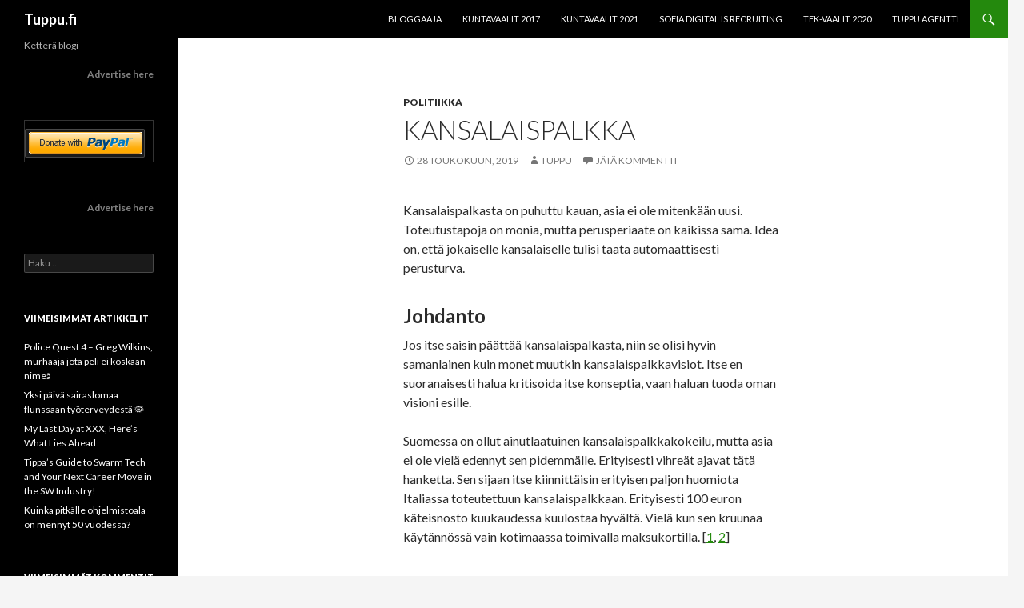

--- FILE ---
content_type: text/html; charset=UTF-8
request_url: https://tuppu.fi/kansalaispalkka/
body_size: 16298
content:
<!DOCTYPE html>
<!--[if IE 7]>
<html class="ie ie7" lang="fi">
<![endif]-->
<!--[if IE 8]>
<html class="ie ie8" lang="fi">
<![endif]-->
<!--[if !(IE 7) & !(IE 8)]><!-->
<html lang="fi">
<!--<![endif]-->
<head>
	<meta charset="UTF-8">
	<meta name="viewport" content="width=device-width">
	<title>Kansalaispalkka | Tuppu.fi</title>
	<link rel="profile" href="https://gmpg.org/xfn/11">
	<link rel="pingback" href="https://tuppu.fi/xmlrpc.php">
	<!--[if lt IE 9]>
	<script src="https://tuppu.fi/wp-content/themes/twentyfourteen/js/html5.js?ver=3.7.0"></script>
	<![endif]-->
	<meta name='robots' content='max-image-preview:large' />
<link rel='dns-prefetch' href='//fonts.googleapis.com' />
<link href='https://fonts.gstatic.com' crossorigin rel='preconnect' />
<link rel="alternate" type="application/rss+xml" title="Tuppu.fi &raquo; syöte" href="https://tuppu.fi/feed/" />
<link rel="alternate" type="application/rss+xml" title="Tuppu.fi &raquo; kommenttien syöte" href="https://tuppu.fi/comments/feed/" />
<link rel="alternate" type="application/rss+xml" title="Tuppu.fi &raquo; Kansalaispalkka kommenttien syöte" href="https://tuppu.fi/kansalaispalkka/feed/" />
<script>
window._wpemojiSettings = {"baseUrl":"https:\/\/s.w.org\/images\/core\/emoji\/15.0.3\/72x72\/","ext":".png","svgUrl":"https:\/\/s.w.org\/images\/core\/emoji\/15.0.3\/svg\/","svgExt":".svg","source":{"concatemoji":"https:\/\/tuppu.fi\/wp-includes\/js\/wp-emoji-release.min.js?ver=6.5.7"}};
/*! This file is auto-generated */
!function(i,n){var o,s,e;function c(e){try{var t={supportTests:e,timestamp:(new Date).valueOf()};sessionStorage.setItem(o,JSON.stringify(t))}catch(e){}}function p(e,t,n){e.clearRect(0,0,e.canvas.width,e.canvas.height),e.fillText(t,0,0);var t=new Uint32Array(e.getImageData(0,0,e.canvas.width,e.canvas.height).data),r=(e.clearRect(0,0,e.canvas.width,e.canvas.height),e.fillText(n,0,0),new Uint32Array(e.getImageData(0,0,e.canvas.width,e.canvas.height).data));return t.every(function(e,t){return e===r[t]})}function u(e,t,n){switch(t){case"flag":return n(e,"\ud83c\udff3\ufe0f\u200d\u26a7\ufe0f","\ud83c\udff3\ufe0f\u200b\u26a7\ufe0f")?!1:!n(e,"\ud83c\uddfa\ud83c\uddf3","\ud83c\uddfa\u200b\ud83c\uddf3")&&!n(e,"\ud83c\udff4\udb40\udc67\udb40\udc62\udb40\udc65\udb40\udc6e\udb40\udc67\udb40\udc7f","\ud83c\udff4\u200b\udb40\udc67\u200b\udb40\udc62\u200b\udb40\udc65\u200b\udb40\udc6e\u200b\udb40\udc67\u200b\udb40\udc7f");case"emoji":return!n(e,"\ud83d\udc26\u200d\u2b1b","\ud83d\udc26\u200b\u2b1b")}return!1}function f(e,t,n){var r="undefined"!=typeof WorkerGlobalScope&&self instanceof WorkerGlobalScope?new OffscreenCanvas(300,150):i.createElement("canvas"),a=r.getContext("2d",{willReadFrequently:!0}),o=(a.textBaseline="top",a.font="600 32px Arial",{});return e.forEach(function(e){o[e]=t(a,e,n)}),o}function t(e){var t=i.createElement("script");t.src=e,t.defer=!0,i.head.appendChild(t)}"undefined"!=typeof Promise&&(o="wpEmojiSettingsSupports",s=["flag","emoji"],n.supports={everything:!0,everythingExceptFlag:!0},e=new Promise(function(e){i.addEventListener("DOMContentLoaded",e,{once:!0})}),new Promise(function(t){var n=function(){try{var e=JSON.parse(sessionStorage.getItem(o));if("object"==typeof e&&"number"==typeof e.timestamp&&(new Date).valueOf()<e.timestamp+604800&&"object"==typeof e.supportTests)return e.supportTests}catch(e){}return null}();if(!n){if("undefined"!=typeof Worker&&"undefined"!=typeof OffscreenCanvas&&"undefined"!=typeof URL&&URL.createObjectURL&&"undefined"!=typeof Blob)try{var e="postMessage("+f.toString()+"("+[JSON.stringify(s),u.toString(),p.toString()].join(",")+"));",r=new Blob([e],{type:"text/javascript"}),a=new Worker(URL.createObjectURL(r),{name:"wpTestEmojiSupports"});return void(a.onmessage=function(e){c(n=e.data),a.terminate(),t(n)})}catch(e){}c(n=f(s,u,p))}t(n)}).then(function(e){for(var t in e)n.supports[t]=e[t],n.supports.everything=n.supports.everything&&n.supports[t],"flag"!==t&&(n.supports.everythingExceptFlag=n.supports.everythingExceptFlag&&n.supports[t]);n.supports.everythingExceptFlag=n.supports.everythingExceptFlag&&!n.supports.flag,n.DOMReady=!1,n.readyCallback=function(){n.DOMReady=!0}}).then(function(){return e}).then(function(){var e;n.supports.everything||(n.readyCallback(),(e=n.source||{}).concatemoji?t(e.concatemoji):e.wpemoji&&e.twemoji&&(t(e.twemoji),t(e.wpemoji)))}))}((window,document),window._wpemojiSettings);
</script>
<style id='wp-emoji-styles-inline-css'>

	img.wp-smiley, img.emoji {
		display: inline !important;
		border: none !important;
		box-shadow: none !important;
		height: 1em !important;
		width: 1em !important;
		margin: 0 0.07em !important;
		vertical-align: -0.1em !important;
		background: none !important;
		padding: 0 !important;
	}
</style>
<link rel='stylesheet' id='wp-block-library-css' href='https://tuppu.fi/wp-includes/css/dist/block-library/style.min.css?ver=6.5.7' media='all' />
<style id='wp-block-library-theme-inline-css'>
.wp-block-audio figcaption{color:#555;font-size:13px;text-align:center}.is-dark-theme .wp-block-audio figcaption{color:#ffffffa6}.wp-block-audio{margin:0 0 1em}.wp-block-code{border:1px solid #ccc;border-radius:4px;font-family:Menlo,Consolas,monaco,monospace;padding:.8em 1em}.wp-block-embed figcaption{color:#555;font-size:13px;text-align:center}.is-dark-theme .wp-block-embed figcaption{color:#ffffffa6}.wp-block-embed{margin:0 0 1em}.blocks-gallery-caption{color:#555;font-size:13px;text-align:center}.is-dark-theme .blocks-gallery-caption{color:#ffffffa6}.wp-block-image figcaption{color:#555;font-size:13px;text-align:center}.is-dark-theme .wp-block-image figcaption{color:#ffffffa6}.wp-block-image{margin:0 0 1em}.wp-block-pullquote{border-bottom:4px solid;border-top:4px solid;color:currentColor;margin-bottom:1.75em}.wp-block-pullquote cite,.wp-block-pullquote footer,.wp-block-pullquote__citation{color:currentColor;font-size:.8125em;font-style:normal;text-transform:uppercase}.wp-block-quote{border-left:.25em solid;margin:0 0 1.75em;padding-left:1em}.wp-block-quote cite,.wp-block-quote footer{color:currentColor;font-size:.8125em;font-style:normal;position:relative}.wp-block-quote.has-text-align-right{border-left:none;border-right:.25em solid;padding-left:0;padding-right:1em}.wp-block-quote.has-text-align-center{border:none;padding-left:0}.wp-block-quote.is-large,.wp-block-quote.is-style-large,.wp-block-quote.is-style-plain{border:none}.wp-block-search .wp-block-search__label{font-weight:700}.wp-block-search__button{border:1px solid #ccc;padding:.375em .625em}:where(.wp-block-group.has-background){padding:1.25em 2.375em}.wp-block-separator.has-css-opacity{opacity:.4}.wp-block-separator{border:none;border-bottom:2px solid;margin-left:auto;margin-right:auto}.wp-block-separator.has-alpha-channel-opacity{opacity:1}.wp-block-separator:not(.is-style-wide):not(.is-style-dots){width:100px}.wp-block-separator.has-background:not(.is-style-dots){border-bottom:none;height:1px}.wp-block-separator.has-background:not(.is-style-wide):not(.is-style-dots){height:2px}.wp-block-table{margin:0 0 1em}.wp-block-table td,.wp-block-table th{word-break:normal}.wp-block-table figcaption{color:#555;font-size:13px;text-align:center}.is-dark-theme .wp-block-table figcaption{color:#ffffffa6}.wp-block-video figcaption{color:#555;font-size:13px;text-align:center}.is-dark-theme .wp-block-video figcaption{color:#ffffffa6}.wp-block-video{margin:0 0 1em}.wp-block-template-part.has-background{margin-bottom:0;margin-top:0;padding:1.25em 2.375em}
</style>
<style id='classic-theme-styles-inline-css'>
/*! This file is auto-generated */
.wp-block-button__link{color:#fff;background-color:#32373c;border-radius:9999px;box-shadow:none;text-decoration:none;padding:calc(.667em + 2px) calc(1.333em + 2px);font-size:1.125em}.wp-block-file__button{background:#32373c;color:#fff;text-decoration:none}
</style>
<style id='global-styles-inline-css'>
body{--wp--preset--color--black: #000;--wp--preset--color--cyan-bluish-gray: #abb8c3;--wp--preset--color--white: #fff;--wp--preset--color--pale-pink: #f78da7;--wp--preset--color--vivid-red: #cf2e2e;--wp--preset--color--luminous-vivid-orange: #ff6900;--wp--preset--color--luminous-vivid-amber: #fcb900;--wp--preset--color--light-green-cyan: #7bdcb5;--wp--preset--color--vivid-green-cyan: #00d084;--wp--preset--color--pale-cyan-blue: #8ed1fc;--wp--preset--color--vivid-cyan-blue: #0693e3;--wp--preset--color--vivid-purple: #9b51e0;--wp--preset--color--green: #24890d;--wp--preset--color--dark-gray: #2b2b2b;--wp--preset--color--medium-gray: #767676;--wp--preset--color--light-gray: #f5f5f5;--wp--preset--gradient--vivid-cyan-blue-to-vivid-purple: linear-gradient(135deg,rgba(6,147,227,1) 0%,rgb(155,81,224) 100%);--wp--preset--gradient--light-green-cyan-to-vivid-green-cyan: linear-gradient(135deg,rgb(122,220,180) 0%,rgb(0,208,130) 100%);--wp--preset--gradient--luminous-vivid-amber-to-luminous-vivid-orange: linear-gradient(135deg,rgba(252,185,0,1) 0%,rgba(255,105,0,1) 100%);--wp--preset--gradient--luminous-vivid-orange-to-vivid-red: linear-gradient(135deg,rgba(255,105,0,1) 0%,rgb(207,46,46) 100%);--wp--preset--gradient--very-light-gray-to-cyan-bluish-gray: linear-gradient(135deg,rgb(238,238,238) 0%,rgb(169,184,195) 100%);--wp--preset--gradient--cool-to-warm-spectrum: linear-gradient(135deg,rgb(74,234,220) 0%,rgb(151,120,209) 20%,rgb(207,42,186) 40%,rgb(238,44,130) 60%,rgb(251,105,98) 80%,rgb(254,248,76) 100%);--wp--preset--gradient--blush-light-purple: linear-gradient(135deg,rgb(255,206,236) 0%,rgb(152,150,240) 100%);--wp--preset--gradient--blush-bordeaux: linear-gradient(135deg,rgb(254,205,165) 0%,rgb(254,45,45) 50%,rgb(107,0,62) 100%);--wp--preset--gradient--luminous-dusk: linear-gradient(135deg,rgb(255,203,112) 0%,rgb(199,81,192) 50%,rgb(65,88,208) 100%);--wp--preset--gradient--pale-ocean: linear-gradient(135deg,rgb(255,245,203) 0%,rgb(182,227,212) 50%,rgb(51,167,181) 100%);--wp--preset--gradient--electric-grass: linear-gradient(135deg,rgb(202,248,128) 0%,rgb(113,206,126) 100%);--wp--preset--gradient--midnight: linear-gradient(135deg,rgb(2,3,129) 0%,rgb(40,116,252) 100%);--wp--preset--font-size--small: 13px;--wp--preset--font-size--medium: 20px;--wp--preset--font-size--large: 36px;--wp--preset--font-size--x-large: 42px;--wp--preset--spacing--20: 0.44rem;--wp--preset--spacing--30: 0.67rem;--wp--preset--spacing--40: 1rem;--wp--preset--spacing--50: 1.5rem;--wp--preset--spacing--60: 2.25rem;--wp--preset--spacing--70: 3.38rem;--wp--preset--spacing--80: 5.06rem;--wp--preset--shadow--natural: 6px 6px 9px rgba(0, 0, 0, 0.2);--wp--preset--shadow--deep: 12px 12px 50px rgba(0, 0, 0, 0.4);--wp--preset--shadow--sharp: 6px 6px 0px rgba(0, 0, 0, 0.2);--wp--preset--shadow--outlined: 6px 6px 0px -3px rgba(255, 255, 255, 1), 6px 6px rgba(0, 0, 0, 1);--wp--preset--shadow--crisp: 6px 6px 0px rgba(0, 0, 0, 1);}:where(.is-layout-flex){gap: 0.5em;}:where(.is-layout-grid){gap: 0.5em;}body .is-layout-flex{display: flex;}body .is-layout-flex{flex-wrap: wrap;align-items: center;}body .is-layout-flex > *{margin: 0;}body .is-layout-grid{display: grid;}body .is-layout-grid > *{margin: 0;}:where(.wp-block-columns.is-layout-flex){gap: 2em;}:where(.wp-block-columns.is-layout-grid){gap: 2em;}:where(.wp-block-post-template.is-layout-flex){gap: 1.25em;}:where(.wp-block-post-template.is-layout-grid){gap: 1.25em;}.has-black-color{color: var(--wp--preset--color--black) !important;}.has-cyan-bluish-gray-color{color: var(--wp--preset--color--cyan-bluish-gray) !important;}.has-white-color{color: var(--wp--preset--color--white) !important;}.has-pale-pink-color{color: var(--wp--preset--color--pale-pink) !important;}.has-vivid-red-color{color: var(--wp--preset--color--vivid-red) !important;}.has-luminous-vivid-orange-color{color: var(--wp--preset--color--luminous-vivid-orange) !important;}.has-luminous-vivid-amber-color{color: var(--wp--preset--color--luminous-vivid-amber) !important;}.has-light-green-cyan-color{color: var(--wp--preset--color--light-green-cyan) !important;}.has-vivid-green-cyan-color{color: var(--wp--preset--color--vivid-green-cyan) !important;}.has-pale-cyan-blue-color{color: var(--wp--preset--color--pale-cyan-blue) !important;}.has-vivid-cyan-blue-color{color: var(--wp--preset--color--vivid-cyan-blue) !important;}.has-vivid-purple-color{color: var(--wp--preset--color--vivid-purple) !important;}.has-black-background-color{background-color: var(--wp--preset--color--black) !important;}.has-cyan-bluish-gray-background-color{background-color: var(--wp--preset--color--cyan-bluish-gray) !important;}.has-white-background-color{background-color: var(--wp--preset--color--white) !important;}.has-pale-pink-background-color{background-color: var(--wp--preset--color--pale-pink) !important;}.has-vivid-red-background-color{background-color: var(--wp--preset--color--vivid-red) !important;}.has-luminous-vivid-orange-background-color{background-color: var(--wp--preset--color--luminous-vivid-orange) !important;}.has-luminous-vivid-amber-background-color{background-color: var(--wp--preset--color--luminous-vivid-amber) !important;}.has-light-green-cyan-background-color{background-color: var(--wp--preset--color--light-green-cyan) !important;}.has-vivid-green-cyan-background-color{background-color: var(--wp--preset--color--vivid-green-cyan) !important;}.has-pale-cyan-blue-background-color{background-color: var(--wp--preset--color--pale-cyan-blue) !important;}.has-vivid-cyan-blue-background-color{background-color: var(--wp--preset--color--vivid-cyan-blue) !important;}.has-vivid-purple-background-color{background-color: var(--wp--preset--color--vivid-purple) !important;}.has-black-border-color{border-color: var(--wp--preset--color--black) !important;}.has-cyan-bluish-gray-border-color{border-color: var(--wp--preset--color--cyan-bluish-gray) !important;}.has-white-border-color{border-color: var(--wp--preset--color--white) !important;}.has-pale-pink-border-color{border-color: var(--wp--preset--color--pale-pink) !important;}.has-vivid-red-border-color{border-color: var(--wp--preset--color--vivid-red) !important;}.has-luminous-vivid-orange-border-color{border-color: var(--wp--preset--color--luminous-vivid-orange) !important;}.has-luminous-vivid-amber-border-color{border-color: var(--wp--preset--color--luminous-vivid-amber) !important;}.has-light-green-cyan-border-color{border-color: var(--wp--preset--color--light-green-cyan) !important;}.has-vivid-green-cyan-border-color{border-color: var(--wp--preset--color--vivid-green-cyan) !important;}.has-pale-cyan-blue-border-color{border-color: var(--wp--preset--color--pale-cyan-blue) !important;}.has-vivid-cyan-blue-border-color{border-color: var(--wp--preset--color--vivid-cyan-blue) !important;}.has-vivid-purple-border-color{border-color: var(--wp--preset--color--vivid-purple) !important;}.has-vivid-cyan-blue-to-vivid-purple-gradient-background{background: var(--wp--preset--gradient--vivid-cyan-blue-to-vivid-purple) !important;}.has-light-green-cyan-to-vivid-green-cyan-gradient-background{background: var(--wp--preset--gradient--light-green-cyan-to-vivid-green-cyan) !important;}.has-luminous-vivid-amber-to-luminous-vivid-orange-gradient-background{background: var(--wp--preset--gradient--luminous-vivid-amber-to-luminous-vivid-orange) !important;}.has-luminous-vivid-orange-to-vivid-red-gradient-background{background: var(--wp--preset--gradient--luminous-vivid-orange-to-vivid-red) !important;}.has-very-light-gray-to-cyan-bluish-gray-gradient-background{background: var(--wp--preset--gradient--very-light-gray-to-cyan-bluish-gray) !important;}.has-cool-to-warm-spectrum-gradient-background{background: var(--wp--preset--gradient--cool-to-warm-spectrum) !important;}.has-blush-light-purple-gradient-background{background: var(--wp--preset--gradient--blush-light-purple) !important;}.has-blush-bordeaux-gradient-background{background: var(--wp--preset--gradient--blush-bordeaux) !important;}.has-luminous-dusk-gradient-background{background: var(--wp--preset--gradient--luminous-dusk) !important;}.has-pale-ocean-gradient-background{background: var(--wp--preset--gradient--pale-ocean) !important;}.has-electric-grass-gradient-background{background: var(--wp--preset--gradient--electric-grass) !important;}.has-midnight-gradient-background{background: var(--wp--preset--gradient--midnight) !important;}.has-small-font-size{font-size: var(--wp--preset--font-size--small) !important;}.has-medium-font-size{font-size: var(--wp--preset--font-size--medium) !important;}.has-large-font-size{font-size: var(--wp--preset--font-size--large) !important;}.has-x-large-font-size{font-size: var(--wp--preset--font-size--x-large) !important;}
.wp-block-navigation a:where(:not(.wp-element-button)){color: inherit;}
:where(.wp-block-post-template.is-layout-flex){gap: 1.25em;}:where(.wp-block-post-template.is-layout-grid){gap: 1.25em;}
:where(.wp-block-columns.is-layout-flex){gap: 2em;}:where(.wp-block-columns.is-layout-grid){gap: 2em;}
.wp-block-pullquote{font-size: 1.5em;line-height: 1.6;}
</style>
<link rel='stylesheet' id='bbspoiler-css' href='https://tuppu.fi/wp-content/plugins/bbspoiler/inc/bbspoiler.css?ver=6.5.7' media='all' />
<link rel='stylesheet' id='scriptlesssocialsharing-css' href='https://tuppu.fi/wp-content/plugins/scriptless-social-sharing/includes/css/scriptlesssocialsharing-style.css?ver=3.2.1' media='all' />
<style id='scriptlesssocialsharing-inline-css'>
.scriptlesssocialsharing__buttons a.button { padding: 12px; flex: 1; }@media only screen and (max-width: 767px) { .scriptlesssocialsharing .sss-name { position: absolute; clip: rect(1px, 1px, 1px, 1px); height: 1px; width: 1px; border: 0; overflow: hidden; } }
</style>
<link rel='stylesheet' id='twentyfourteen-lato-css' href='https://fonts.googleapis.com/css?family=Lato%3A300%2C400%2C700%2C900%2C300italic%2C400italic%2C700italic&#038;subset=latin%2Clatin-ext&#038;display=fallback' media='all' />
<link rel='stylesheet' id='genericons-css' href='https://tuppu.fi/wp-content/themes/twentyfourteen/genericons/genericons.css?ver=3.0.3' media='all' />
<link rel='stylesheet' id='twentyfourteen-style-css' href='https://tuppu.fi/wp-content/themes/twentyfourteen/style.css?ver=20190507' media='all' />
<link rel='stylesheet' id='twentyfourteen-block-style-css' href='https://tuppu.fi/wp-content/themes/twentyfourteen/css/blocks.css?ver=20190102' media='all' />
<!--[if lt IE 9]>
<link rel='stylesheet' id='twentyfourteen-ie-css' href='https://tuppu.fi/wp-content/themes/twentyfourteen/css/ie.css?ver=20140701' media='all' />
<![endif]-->
<script src="https://tuppu.fi/wp-includes/js/jquery/jquery.min.js?ver=3.7.1" id="jquery-core-js"></script>
<script src="https://tuppu.fi/wp-includes/js/jquery/jquery-migrate.min.js?ver=3.4.1" id="jquery-migrate-js"></script>
<script id="bbspoiler-js-extra">
var title = {"unfolded":"Expand","folded":"Collapse"};
</script>
<script src="https://tuppu.fi/wp-content/plugins/bbspoiler/inc/bbspoiler.js?ver=6.5.7" id="bbspoiler-js"></script>
<link rel="https://api.w.org/" href="https://tuppu.fi/wp-json/" /><link rel="alternate" type="application/json" href="https://tuppu.fi/wp-json/wp/v2/posts/7018" /><link rel="EditURI" type="application/rsd+xml" title="RSD" href="https://tuppu.fi/xmlrpc.php?rsd" />
<meta name="generator" content="WordPress 6.5.7" />
<link rel="canonical" href="https://tuppu.fi/kansalaispalkka/" />
<link rel='shortlink' href='https://tuppu.fi/?p=7018' />
<link rel="alternate" type="application/json+oembed" href="https://tuppu.fi/wp-json/oembed/1.0/embed?url=https%3A%2F%2Ftuppu.fi%2Fkansalaispalkka%2F" />
<link rel="alternate" type="text/xml+oembed" href="https://tuppu.fi/wp-json/oembed/1.0/embed?url=https%3A%2F%2Ftuppu.fi%2Fkansalaispalkka%2F&#038;format=xml" />
<style>.recentcomments a{display:inline !important;padding:0 !important;margin:0 !important;}</style>		<style type="text/css" id="twentyfourteen-header-css">
				.site-title a {
			color: #ffffff;
		}
		</style>
		<link rel="icon" href="https://tuppu.fi/wp-content/uploads/2016/09/cropped-250px-Math_lecture_at_TKK-32x32.jpg" sizes="32x32" />
<link rel="icon" href="https://tuppu.fi/wp-content/uploads/2016/09/cropped-250px-Math_lecture_at_TKK-192x192.jpg" sizes="192x192" />
<link rel="apple-touch-icon" href="https://tuppu.fi/wp-content/uploads/2016/09/cropped-250px-Math_lecture_at_TKK-180x180.jpg" />
<meta name="msapplication-TileImage" content="https://tuppu.fi/wp-content/uploads/2016/09/cropped-250px-Math_lecture_at_TKK-270x270.jpg" />
</head>

<body class="post-template-default single single-post postid-7018 single-format-standard wp-embed-responsive group-blog masthead-fixed full-width singular">
<div id="page" class="hfeed site">
	
	<header id="masthead" class="site-header" role="banner">
		<div class="header-main">
			<h1 class="site-title"><a href="https://tuppu.fi/" rel="home">Tuppu.fi</a></h1>

			<div class="search-toggle">
				<a href="#search-container" class="screen-reader-text" aria-expanded="false" aria-controls="search-container">Etsi</a>
			</div>

			<nav id="primary-navigation" class="site-navigation primary-navigation" role="navigation">
				<button class="menu-toggle">Ensisijainen valikko</button>
				<a class="screen-reader-text skip-link" href="#content">Siirry sisältöön</a>
				<div id="primary-menu" class="nav-menu"><ul>
<li class="page_item page-item-2"><a href="https://tuppu.fi/sample-page/">BLOGGAAJA</a></li>
<li class="page_item page-item-1331"><a href="https://tuppu.fi/kuntavaalit-2017/">Kuntavaalit 2017</a></li>
<li class="page_item page-item-10529"><a href="https://tuppu.fi/kuntavaalit-2021/">Kuntavaalit 2021</a></li>
<li class="page_item page-item-7702"><a href="https://tuppu.fi/sofia-digital-is-recruiting/">Sofia Digital is recruiting</a></li>
<li class="page_item page-item-9007"><a href="https://tuppu.fi/tek-vaalit-2020/">TEK-vaalit 2020</a></li>
<li class="page_item page-item-13451"><a href="https://tuppu.fi/tuppu-agentti/">Tuppu Agentti</a></li>
</ul></div>
			</nav>
		</div>

		<div id="search-container" class="search-box-wrapper hide">
			<div class="search-box">
				<form role="search" method="get" class="search-form" action="https://tuppu.fi/">
				<label>
					<span class="screen-reader-text">Haku:</span>
					<input type="search" class="search-field" placeholder="Haku &hellip;" value="" name="s" />
				</label>
				<input type="submit" class="search-submit" value="Hae" />
			</form>			</div>
		</div>
	</header><!-- #masthead -->

	<div id="main" class="site-main">

	<div id="primary" class="content-area">
		<div id="content" class="site-content" role="main">
			
<article id="post-7018" class="post-7018 post type-post status-publish format-standard hentry category-politiikka">
	
	<header class="entry-header">
				<div class="entry-meta">
			<span class="cat-links"><a href="https://tuppu.fi/category/politiikka/" rel="category tag">Politiikka</a></span>
		</div>
			<h1 class="entry-title">Kansalaispalkka</h1>
		<div class="entry-meta">
			<span class="entry-date"><a href="https://tuppu.fi/kansalaispalkka/" rel="bookmark"><time class="entry-date" datetime="2019-05-28T12:52:04+02:00">28 toukokuun, 2019</time></a></span> <span class="byline"><span class="author vcard"><a class="url fn n" href="https://tuppu.fi/author/tuppu88_k2dmkp6t/" rel="author">Tuppu</a></span></span>			<span class="comments-link"><a href="https://tuppu.fi/kansalaispalkka/#respond">Jätä kommentti</a></span>
						</div><!-- .entry-meta -->
	</header><!-- .entry-header -->

		<div class="entry-content">
		
<p>Kansalaispalkasta on puhuttu kauan, asia ei ole mitenkään uusi. Toteutustapoja on monia, mutta perusperiaate on kaikissa sama. Idea on, että jokaiselle kansalaiselle tulisi taata automaattisesti perusturva.</p>



<h2 class="wp-block-heading">Johdanto</h2>



<p>Jos itse saisin päättää kansalaispalkasta, niin se olisi hyvin samanlainen kuin monet muutkin kansalaispalkkavisiot. Itse en suoranaisesti halua kritisoida itse konseptia, vaan haluan tuoda oman visioni esille.</p>



<p>Suomessa on ollut ainutlaatuinen kansalaispalkkakokeilu, mutta asia ei ole vielä edennyt sen pidemmälle. Erityisesti vihreät ajavat tätä hanketta. Sen sijaan itse kiinnittäisin erityisen paljon huomiota Italiassa toteutettuun kansalaispalkkaan. Erityisesti 100 euron käteisnosto kuukaudessa kuulostaa hyvältä. Vielä kun sen kruunaa käytännössä vain kotimaassa toimivalla maksukortilla. [<a href="https://yle.fi/uutiset/3-10790316?source=https://tuppu.fi">1</a>, <a href="https://www.hs.fi/politiikka/art-2000005994175.html?source=https://tuppu.fi">2</a>]



<h2 class="wp-block-heading">ALV-pohjainen</h2>



<p>Jos itse saisin päättää kasalaispalkan toteutumisen, niin tekisin sen pohjautumaan arvonlisäveroluokkiin. 0% ALV -tuotteet kuuluisivat automaattisesti kansalaispalkan piiriin, jopa lisävapauksin. Alemman veroluokan tuotteet kuten ruoka olisi myös tässä joukossa. Sen sijaan haittaverotetut tuotteet eivät kuuluisi kansalaispalkkaa kuin esim. 100 euron kuukausittaisella rajoituksella.</p>



<div class="sp-wrap sp-wrap-default">
<div class="sp-head" title="Expand">
musiikispoileri
</div>
<div class="sp-body folded">
<figure class="wp-block-embed-youtube wp-block-embed is-type-video is-provider-youtube wp-embed-aspect-16-9 wp-has-aspect-ratio">
<div class="wp-block-embed__wrapper">
<iframe title="Random KEYGEN MUSIC/Chiptune/8bit MIX" width="474" height="267" src="https://www.youtube.com/embed/WbLUcSeZTAg?feature=oembed" frameborder="0" allow="accelerometer; autoplay; clipboard-write; encrypted-media; gyroscope; picture-in-picture; web-share" referrerpolicy="strict-origin-when-cross-origin" allowfullscreen></iframe>
</div>
</figure>
<figure class="wp-block-embed-youtube wp-block-embed is-type-video is-provider-youtube wp-embed-aspect-16-9 wp-has-aspect-ratio">
<div class="wp-block-embed__wrapper">
<iframe title="Amiga Music: Jogeir Liljedahl Compilation #1" width="474" height="267" src="https://www.youtube.com/embed/eclMFa0mD1c?feature=oembed" frameborder="0" allow="accelerometer; autoplay; clipboard-write; encrypted-media; gyroscope; picture-in-picture; web-share" referrerpolicy="strict-origin-when-cross-origin" allowfullscreen></iframe>
</div>
</figure>
<figure class="wp-block-embed-youtube wp-block-embed is-type-video is-provider-youtube wp-embed-aspect-16-9 wp-has-aspect-ratio">
<div class="wp-block-embed__wrapper">
<iframe title="Amiga Music: Neurodancer Compilation #1 [Re-Upload]" width="474" height="267" src="https://www.youtube.com/embed/NWfW7o-i41Q?feature=oembed" frameborder="0" allow="accelerometer; autoplay; clipboard-write; encrypted-media; gyroscope; picture-in-picture; web-share" referrerpolicy="strict-origin-when-cross-origin" allowfullscreen></iframe>
</div>
</figure>
<figure class="wp-block-embed-youtube wp-block-embed is-type-video is-provider-youtube wp-embed-aspect-16-9 wp-has-aspect-ratio">
<div class="wp-block-embed__wrapper">
<iframe loading="lazy" title="Amiga Music: Daxx Compilation #1 (Remix Series #1)" width="474" height="267" src="https://www.youtube.com/embed/rE_Dpop80xI?feature=oembed" frameborder="0" allow="accelerometer; autoplay; clipboard-write; encrypted-media; gyroscope; picture-in-picture; web-share" referrerpolicy="strict-origin-when-cross-origin" allowfullscreen></iframe>
</div>
</figure>
<figure class="wp-block-embed-youtube wp-block-embed is-type-video is-provider-youtube wp-embed-aspect-16-9 wp-has-aspect-ratio">
<div class="wp-block-embed__wrapper">
<iframe loading="lazy" title="► Epic Electro Swing of [ Spring ] Volume 1 (Full Quality)" width="474" height="267" src="https://www.youtube.com/embed/J6r_OpCuEaM?feature=oembed" frameborder="0" allow="accelerometer; autoplay; clipboard-write; encrypted-media; gyroscope; picture-in-picture; web-share" referrerpolicy="strict-origin-when-cross-origin" allowfullscreen></iframe>
</div>
</figure>
<div class="spdiv">[collapse]</div>
</div>
</div>




<p>Näin järjestelmä olisi hyvin yksinkertainen ja selkeä. Systeemistä voitaisiin poistaa turhaa byrokratiaa, joka itsessään on usein kansalaispalkan peruste. Olisi hyvä käyttää meillä valmiina olevaa kotimaan arvolisäveroa hyödyksi, jonka piirissä olevia tuotteita voisi kansalaispalkka-kortilla ostaa. Yksinkertaisin ratkaisu on osoittautunut usein parhaimmaksi. [<a href="https://tuppu.fi/minimalistisuus/?source=https://tuppu.fi">3</a>]



<h2 class="wp-block-heading">Tasavero</h2>



<p>Kansalaispalkan suurin vastustus tulee oikeiston puolelta. Syitä varmasti on monia, mutta kyse on todennäköisesti ideologinen. Kansalaispalkka itsessään toisi kuitenkin tulonsiirtoja köyhemmälle väestönosalle, joka jopa vilkastuttaisi kansantaloutta. Samalla poistaisi mahdollisuuden väärinkäyttää yhteiskunnan suoria tukia. Myös tuloerot saattaisivat pienentyä nykyisestä.</p>



<p>Itse olen optimistinen, että kansalaispalkan saisi oikein esiteltynä myös oikeiston kannatuksen ja tuen. Kansalaispalkan toteutus vaatii luonnollisesti kaikkien osallistumista, mutta asian käyttöönoton päättämisen jälkeen se menee enemmän omalla painollaan.</p>



<p>Itse haluaisin muistuttaa kansalaispalkan osalta siihen kuuluvasta tasaverosta. Tämä siis tarkoittaa sitä, että kaikki maksavat saman osan (odotettavasti n. puolet) veroa tuloistaan. Poikkeuksena kaikilla kansalaisilla olisi sama pohjatulo, josta veroa ei luonnollisesti perittäisi. Näin käytännössä verotus olisi progressiivinen, kuten se on jo tällä hetkellä.</p>



<h2 class="wp-block-heading"> Sairausvakuutus </h2>



<p>Kun on paljon puhetta Sosiaali- ja terveysuudistuksesta, niin kansalaispalkan määrittelyn yhteydessä olisi hyvä ottaa huomioon myös tämä puoli. Sairasvakuutuksen ottaminen sopivalla kaikkien kannalta edullisella tavalla olisi hyvä asia. Se vain tulisi tehdä tavalla, jonka oikeasti useimmat hyväksyisivät, myös vasemmistolaiset.</p>



<p>En usko, että Suomessa koskaan menee läpi amerikkalainen sairasvakuutusjärjestelmä. Kyseistä järjestelmää kritisoidaan jopa heidän omassa maassaan. Sen sijaan sairasvakuutuksessa tulisi ottaa mallia esimerkiksi oman maamme autovakuutuksesta, joka on hyvin armollinen ja motivoiva.</p>



<p>Lähtökohta sairasvakuutuksessa tulisi olla se, että bonuksia kerryttämällä voisi alentaa omaa vakuutustaan. Korotuksia sen sijaan voisi tulla esimerkiksi, jos elintavat ovat selvästi epätervelliset. Jos kansalainen saa maksan siirron, mutta silti ei muuta elintapojaan pois epäterveellisestä elämästä. Tällöin korotukset vakuutusmaksuissa olisivat paikallaan.</p>



<p>Bonuksia omaan sairasvakuutukseensa saisi osallistumalla aktiivisesti sairastavuutta ennaltaehkäisevään toimintaa, mutta myös osallistumalla kansanterveyttä edistävään tutkimukseen. Jos henkilö olisi hyvin sitoutunut oman terveytensä hoitoon ja olisi mukana esimerkiksi perimän vaikutukseen ravitsemustutkimuksessa, niin vakuutusmaksut olisivat pitkässä juoksussa huomattavasti alemmat kuin passiivisesti terveyttään ylläpitävällä henkilöllä.</p>



<p>Kansalaispalkalla ostetut ruoat saisi yhdistettyä eri instituutioiden välisten verkkorajapintojen kautta terveysportaaliin. Näin ostoajankohdan ja parastaennenpäiväyksen perusteella saisi yksilöidysti selville, että millä ajalla on syönyt mitäkin ruokaa. Sen pohjalta voisi tietää saadut ravintoaineet Finellan ravintotietojen perusteella. Tämä toimisi hyvänä apuna oman ravitsemuksen seurannassa täysin automatisoituna. [<a href="https://en.m.wikipedia.org/wiki/MLOps?source=https://tuppu.fi">4</a>]



<h2 class="wp-block-heading">REFERENSSIT</h2>



[<a href="https://yle.fi/uutiset/3-10790316?source=https://tuppu.fi">1</a>] YLE: Näin toimii Italian kiistelty kansalaispalkka<br>[<a href="https://www.hs.fi/politiikka/art-2000005994175.html?source=https://tuppu.fi">2</a>] HS: Näin poliitikot tulkitsivat perustulokokeilun tuloksia<br>[<a href="https://tuppu.fi/minimalistisuus/?source=https://tuppu.fi">3</a>] Tuppu.fi: Minimalistisuus<br>[<a href="https://en.m.wikipedia.org/wiki/MLOps?source=https://tuppu.fi">4</a>] Wiki: MLOps<br>[<a href="https://designyoutrust.com/2018/01/vintage-beauty-soviet-control-rooms/?source=https://tuppu.fi">5</a>] Design Your Trust: The Vintage Beauty Of Soviet Control Rooms<br>[<a href="https://www.facebook.com/UBINOW2017?source=https://tuppu.fi">6</a>] Facebook: Universal Basic Income NOW</p>
<div class="scriptlesssocialsharing"><h3 class="scriptlesssocialsharing__heading">Jaa tämä artikkeli:</h3><div class="scriptlesssocialsharing__buttons"><a class="button twitter" target="_blank" href="https://twitter.com/intent/tweet?text=Kansalaispalkka&#038;url=https%3A%2F%2Ftuppu.fi%2Fkansalaispalkka%2F" rel="noopener noreferrer nofollow"><svg viewbox="0 0 512 512" class="scriptlesssocialsharing__icon twitter" fill="currentcolor" height="1em" width="1em" aria-hidden="true" focusable="false" role="img"><!-- Font Awesome Free 5.15.4 by @fontawesome - https://fontawesome.com License - https://fontawesome.com/license/free (Icons: CC BY 4.0, Fonts: SIL OFL 1.1, Code: MIT License) --><path d="M459.37 151.716c.325 4.548.325 9.097.325 13.645 0 138.72-105.583 298.558-298.558 298.558-59.452 0-114.68-17.219-161.137-47.106 8.447.974 16.568 1.299 25.34 1.299 49.055 0 94.213-16.568 130.274-44.832-46.132-.975-84.792-31.188-98.112-72.772 6.498.974 12.995 1.624 19.818 1.624 9.421 0 18.843-1.3 27.614-3.573-48.081-9.747-84.143-51.98-84.143-102.985v-1.299c13.969 7.797 30.214 12.67 47.431 13.319-28.264-18.843-46.781-51.005-46.781-87.391 0-19.492 5.197-37.36 14.294-52.954 51.655 63.675 129.3 105.258 216.365 109.807-1.624-7.797-2.599-15.918-2.599-24.04 0-57.828 46.782-104.934 104.934-104.934 30.213 0 57.502 12.67 76.67 33.137 23.715-4.548 46.456-13.32 66.599-25.34-7.798 24.366-24.366 44.833-46.132 57.827 21.117-2.273 41.584-8.122 60.426-16.243-14.292 20.791-32.161 39.308-52.628 54.253z"></path></svg>
<span class="sss-name"><span class="screen-reader-text">Share on </span>Twitter</span></a><a class="button facebook" target="_blank" href="https://www.facebook.com/sharer/sharer.php?u=https%3A%2F%2Ftuppu.fi%2Fkansalaispalkka%2F" rel="noopener noreferrer nofollow"><svg viewbox="0 0 512 512" class="scriptlesssocialsharing__icon facebook" fill="currentcolor" height="1em" width="1em" aria-hidden="true" focusable="false" role="img"><!-- Font Awesome Free 5.15.4 by @fontawesome - https://fontawesome.com License - https://fontawesome.com/license/free (Icons: CC BY 4.0, Fonts: SIL OFL 1.1, Code: MIT License) --><path d="M504 256C504 119 393 8 256 8S8 119 8 256c0 123.78 90.69 226.38 209.25 245V327.69h-63V256h63v-54.64c0-62.15 37-96.48 93.67-96.48 27.14 0 55.52 4.84 55.52 4.84v61h-31.28c-30.8 0-40.41 19.12-40.41 38.73V256h68.78l-11 71.69h-57.78V501C413.31 482.38 504 379.78 504 256z"></path></svg>
<span class="sss-name"><span class="screen-reader-text">Share on </span>Facebook</span></a><a class="button linkedin" target="_blank" href="https://www.linkedin.com/shareArticle?mini=1&#038;url=https%3A%2F%2Ftuppu.fi%2Fkansalaispalkka%2F&#038;title=Kansalaispalkka&#038;source=https%3A%2F%2Ftuppu.fi" rel="noopener noreferrer nofollow"><svg viewbox="0 0 448 512" class="scriptlesssocialsharing__icon linkedin" fill="currentcolor" height="1em" width="1em" aria-hidden="true" focusable="false" role="img"><!-- Font Awesome Free 5.15.4 by @fontawesome - https://fontawesome.com License - https://fontawesome.com/license/free (Icons: CC BY 4.0, Fonts: SIL OFL 1.1, Code: MIT License) --><path d="M416 32H31.9C14.3 32 0 46.5 0 64.3v383.4C0 465.5 14.3 480 31.9 480H416c17.6 0 32-14.5 32-32.3V64.3c0-17.8-14.4-32.3-32-32.3zM135.4 416H69V202.2h66.5V416zm-33.2-243c-21.3 0-38.5-17.3-38.5-38.5S80.9 96 102.2 96c21.2 0 38.5 17.3 38.5 38.5 0 21.3-17.2 38.5-38.5 38.5zm282.1 243h-66.4V312c0-24.8-.5-56.7-34.5-56.7-34.6 0-39.9 27-39.9 54.9V416h-66.4V202.2h63.7v29.2h.9c8.9-16.8 30.6-34.5 62.9-34.5 67.2 0 79.7 44.3 79.7 101.9V416z"></path></svg>
<span class="sss-name"><span class="screen-reader-text">Share on </span>LinkedIn</span></a><a class="button email" href="mailto:?body=I%20read%20this%20post%20and%20wanted%20to%20share%20it%20with%20you.%20Here%27s%20the%20link%3A%20https%3A%2F%2Ftuppu.fi%2Fkansalaispalkka%2F&#038;subject=A%20post%20worth%20sharing%3A%20Kansalaispalkka" rel="noopener noreferrer nofollow"><svg viewbox="0 0 512 512" class="scriptlesssocialsharing__icon email" fill="currentcolor" height="1em" width="1em" aria-hidden="true" focusable="false" role="img"><!-- Font Awesome Free 5.15.4 by @fontawesome - https://fontawesome.com License - https://fontawesome.com/license/free (Icons: CC BY 4.0, Fonts: SIL OFL 1.1, Code: MIT License) --><path d="M502.3 190.8c3.9-3.1 9.7-.2 9.7 4.7V400c0 26.5-21.5 48-48 48H48c-26.5 0-48-21.5-48-48V195.6c0-5 5.7-7.8 9.7-4.7 22.4 17.4 52.1 39.5 154.1 113.6 21.1 15.4 56.7 47.8 92.2 47.6 35.7.3 72-32.8 92.3-47.6 102-74.1 131.6-96.3 154-113.7zM256 320c23.2.4 56.6-29.2 73.4-41.4 132.7-96.3 142.8-104.7 173.4-128.7 5.8-4.5 9.2-11.5 9.2-18.9v-19c0-26.5-21.5-48-48-48H48C21.5 64 0 85.5 0 112v19c0 7.4 3.4 14.3 9.2 18.9 30.6 23.9 40.7 32.4 173.4 128.7 16.8 12.2 50.2 41.8 73.4 41.4z"></path></svg>
<span class="sss-name"><span class="screen-reader-text">Share on </span>Email</span></a><a class="button whatsapp" target="_blank" href="https://api.whatsapp.com/send?text=Kansalaispalkka%20%E2%80%94%20https%3A%2F%2Ftuppu.fi%2Fkansalaispalkka%2F" rel="noopener noreferrer nofollow"><svg viewbox="0 0 448 512" class="scriptlesssocialsharing__icon whatsapp" fill="currentcolor" height="1em" width="1em" aria-hidden="true" focusable="false" role="img"><!-- Font Awesome Free 5.15.4 by @fontawesome - https://fontawesome.com License - https://fontawesome.com/license/free (Icons: CC BY 4.0, Fonts: SIL OFL 1.1, Code: MIT License) --><path d="M380.9 97.1C339 55.1 283.2 32 223.9 32c-122.4 0-222 99.6-222 222 0 39.1 10.2 77.3 29.6 111L0 480l117.7-30.9c32.4 17.7 68.9 27 106.1 27h.1c122.3 0 224.1-99.6 224.1-222 0-59.3-25.2-115-67.1-157zm-157 341.6c-33.2 0-65.7-8.9-94-25.7l-6.7-4-69.8 18.3L72 359.2l-4.4-7c-18.5-29.4-28.2-63.3-28.2-98.2 0-101.7 82.8-184.5 184.6-184.5 49.3 0 95.6 19.2 130.4 54.1 34.8 34.9 56.2 81.2 56.1 130.5 0 101.8-84.9 184.6-186.6 184.6zm101.2-138.2c-5.5-2.8-32.8-16.2-37.9-18-5.1-1.9-8.8-2.8-12.5 2.8-3.7 5.6-14.3 18-17.6 21.8-3.2 3.7-6.5 4.2-12 1.4-32.6-16.3-54-29.1-75.5-66-5.7-9.8 5.7-9.1 16.3-30.3 1.8-3.7.9-6.9-.5-9.7-1.4-2.8-12.5-30.1-17.1-41.2-4.5-10.8-9.1-9.3-12.5-9.5-3.2-.2-6.9-.2-10.6-.2-3.7 0-9.7 1.4-14.8 6.9-5.1 5.6-19.4 19-19.4 46.3 0 27.3 19.9 53.7 22.6 57.4 2.8 3.7 39.1 59.7 94.8 83.8 35.2 15.2 49 16.5 66.6 13.9 10.7-1.6 32.8-13.4 37.4-26.4 4.6-13 4.6-24.1 3.2-26.4-1.3-2.5-5-3.9-10.5-6.6z"></path></svg>
<span class="sss-name"><span class="screen-reader-text">Share on </span>WhatsApp</span></a></div></div>	</div><!-- .entry-content -->
	
	</article><!-- #post-7018 -->
		<nav class="navigation post-navigation" role="navigation">
		<h1 class="screen-reader-text">Artikkelien selaus</h1>
		<div class="nav-links">
			<a href="https://tuppu.fi/sote/" rel="prev"><span class="meta-nav">Edellinen artikkeli</span>SOTE</a><a href="https://tuppu.fi/tietoturva-kehittyy-iteraatio-3/" rel="next"><span class="meta-nav">Seuraava artikkeli</span>Tietoturva kehittyy iteraatio 3</a>			</div><!-- .nav-links -->
		</nav><!-- .navigation -->
		
<div id="comments" class="comments-area">

	
		<div id="respond" class="comment-respond">
		<h3 id="reply-title" class="comment-reply-title">Vastaa <small><a rel="nofollow" id="cancel-comment-reply-link" href="/kansalaispalkka/#respond" style="display:none;">Peruuta vastaus</a></small></h3><form action="https://tuppu.fi/wp-comments-post.php" method="post" id="commentform" class="comment-form" novalidate><p class="comment-notes"><span id="email-notes">Sähköpostiosoitettasi ei julkaista.</span> <span class="required-field-message">Pakolliset kentät on merkitty <span class="required">*</span></span></p><p class="comment-form-comment"><label for="comment">Kommentti <span class="required">*</span></label> <textarea id="comment" name="comment" cols="45" rows="8" maxlength="65525" required></textarea></p><p class="comment-form-author"><label for="author">Nimi <span class="required">*</span></label> <input id="author" name="author" type="text" value="" size="30" maxlength="245" autocomplete="name" required /></p>
<p class="comment-form-email"><label for="email">Sähköpostiosoite <span class="required">*</span></label> <input id="email" name="email" type="email" value="" size="30" maxlength="100" aria-describedby="email-notes" autocomplete="email" required /></p>
<p class="comment-form-url"><label for="url">Kotisivu</label> <input id="url" name="url" type="url" value="" size="30" maxlength="200" autocomplete="url" /></p>
<p class="form-submit"><input name="submit" type="submit" id="submit" class="submit" value="Lähetä kommentti" /> <input type='hidden' name='comment_post_ID' value='7018' id='comment_post_ID' />
<input type='hidden' name='comment_parent' id='comment_parent' value='0' />
</p><p style="display: none;"><input type="hidden" id="akismet_comment_nonce" name="akismet_comment_nonce" value="30b46f5aff" /></p><p style="display: none !important;"><label>&#916;<textarea name="ak_hp_textarea" cols="45" rows="8" maxlength="100"></textarea></label><input type="hidden" id="ak_js_1" name="ak_js" value="8"/><script>document.getElementById( "ak_js_1" ).setAttribute( "value", ( new Date() ).getTime() );</script></p></form>	</div><!-- #respond -->
	<p class="akismet_comment_form_privacy_notice">This site uses Akismet to reduce spam. <a href="https://akismet.com/privacy/" target="_blank" rel="nofollow noopener">Learn how your comment data is processed</a>.</p>
</div><!-- #comments -->
		</div><!-- #content -->
	</div><!-- #primary -->

<div id="secondary">
		<h2 class="site-description">Ketterä blogi</h2>
	
	
		<div id="primary-sidebar" class="primary-sidebar widget-area" role="complementary">
		<aside id="ppls_widget-3" class="widget widget_ppls_widget"><b><a href="https://tuppu.fi?ppls_page=form" target="_blank" style="display:block;text-align:right;color:gray;font-size:12px">Advertise here</a></b></aside><div class="page-sidebar widget" id="donation_buttons"><form action="https://www.paypal.com/cgi-bin/webscr" method="post" target="_blank" ><input type="hidden" name="business" value="Tuppu88@gmail.com"><input type="hidden" name="bn" value="mbjtechnolabs_SP"><input type="hidden" name="cmd" value="_donations"><table ><tbody><tr><td><input style="margin-top:10px;" type="image" name="submit" border="0" src="https://www.paypalobjects.com/webstatic/en_US/btn/btn_donate_pp_142x27.png" alt="PayPal - The safer, easier way to pay online"></td></tr></tbody></table><input type="hidden" name="currency_code" value="EUR"><input type="hidden" name="notify_url" value="https://tuppu.fi/?Donation_Button&#038;action=ipn_handler"><input type="hidden" name="return" value="https://tuppu.fi/sample-page/"></form></div><aside id="ppls_widget-7" class="widget widget_ppls_widget"><b><a href="https://tuppu.fi?ppls_page=form" target="_blank" style="display:block;text-align:right;color:gray;font-size:12px">Advertise here</a></b></aside><aside id="search-2" class="widget widget_search"><form role="search" method="get" class="search-form" action="https://tuppu.fi/">
				<label>
					<span class="screen-reader-text">Haku:</span>
					<input type="search" class="search-field" placeholder="Haku &hellip;" value="" name="s" />
				</label>
				<input type="submit" class="search-submit" value="Hae" />
			</form></aside>
		<aside id="recent-posts-2" class="widget widget_recent_entries">
		<h1 class="widget-title">Viimeisimmät artikkelit</h1>
		<ul>
											<li>
					<a href="https://tuppu.fi/police-quest-4-greg-wilkins-murhaaja-jota-peli-ei-koskaan-nimea/">Police Quest 4 – Greg Wilkins, murhaaja jota peli ei koskaan nimeä</a>
									</li>
											<li>
					<a href="https://tuppu.fi/tyoterveydesta-yksi-paiva-sairaslomaa-flunssaan/">Yksi päivä sairaslomaa flunssaan työterveydestä &#x1f9a0;</a>
									</li>
											<li>
					<a href="https://tuppu.fi/my-last-day-at-hsl-heres-what-lies-ahead/">My Last Day at XXX, Here&#8217;s What Lies Ahead</a>
									</li>
											<li>
					<a href="https://tuppu.fi/tippas-guide-to-swarm-tech-and-your-next-career-move-in-the-sw-industry/">Tippa&#8217;s Guide to Swarm Tech and Your Next Career Move in the SW Industry!</a>
									</li>
											<li>
					<a href="https://tuppu.fi/kuinka-pitkalle-ohjelmistoala-on-mennyt-50-vuodessa/">Kuinka pitkälle ohjelmistoala on mennyt 50 vuodessa?</a>
									</li>
					</ul>

		</aside><aside id="recent-comments-2" class="widget widget_recent_comments"><h1 class="widget-title">Viimeisimmät kommentit</h1><ul id="recentcomments"><li class="recentcomments"><span class="comment-author-link">Tuppu</span>: <a href="https://tuppu.fi/my-last-day-at-hsl-heres-what-lies-ahead/#comment-54357">My Last Day at XXX, Here&#8217;s What Lies Ahead</a></li><li class="recentcomments"><span class="comment-author-link"><a href="https://aiaigenerator.ai" class="url" rel="ugc external nofollow">ai generator</a></span>: <a href="https://tuppu.fi/finnish-language/#comment-53345">Finnish language</a></li><li class="recentcomments"><span class="comment-author-link">Tuppu</span>: <a href="https://tuppu.fi/the-age-of-artific0n-intelligence-embracing-the-future-or-fearing/#comment-52325">The Age of Artific0n Intelligence &#8211; Embracing the Future or Fearing</a></li><li class="recentcomments"><span class="comment-author-link">Tuppu</span>: <a href="https://tuppu.fi/chatgpt-2/#comment-52264">ChatGPT osa 2</a></li><li class="recentcomments"><span class="comment-author-link">Tuppu</span>: <a href="https://tuppu.fi/unveiling-the-secret-life-of-tuppu-agentti-the-unseen-guardian-within-our-systems-explained-with-insider-knowledge-from-github-source-code-end-title-now-here-is-a-continuation-for-an-eng/#comment-52255">Unveiling the Secret Life of Tuppu Agentti: The Unseen Guardian Within Our Systems Explained with Insider Knowledge from GitHub Source Code&#8221;

&#8212; End Title &#8212;

Now, here is a continuation for an engaging blog post content on &#8217;TuplAgent&#8217;:

### Introduction to Tuppu Agentti &#8211; The Invisible Protector of the Web: Understanding Its Role and Capabilities in Our Everyday Technology 

Have</a></li></ul></aside><aside id="archives-2" class="widget widget_archive"><h1 class="widget-title">Arkistot</h1>
			<ul>
					<li><a href='https://tuppu.fi/2025/12/'>joulukuu 2025</a></li>
	<li><a href='https://tuppu.fi/2025/11/'>marraskuu 2025</a></li>
	<li><a href='https://tuppu.fi/2025/10/'>lokakuu 2025</a></li>
	<li><a href='https://tuppu.fi/2025/09/'>syyskuu 2025</a></li>
	<li><a href='https://tuppu.fi/2025/08/'>elokuu 2025</a></li>
	<li><a href='https://tuppu.fi/2025/07/'>heinäkuu 2025</a></li>
	<li><a href='https://tuppu.fi/2025/06/'>kesäkuu 2025</a></li>
	<li><a href='https://tuppu.fi/2025/04/'>huhtikuu 2025</a></li>
	<li><a href='https://tuppu.fi/2025/02/'>helmikuu 2025</a></li>
	<li><a href='https://tuppu.fi/2025/01/'>tammikuu 2025</a></li>
	<li><a href='https://tuppu.fi/2024/12/'>joulukuu 2024</a></li>
	<li><a href='https://tuppu.fi/2024/11/'>marraskuu 2024</a></li>
	<li><a href='https://tuppu.fi/2024/10/'>lokakuu 2024</a></li>
	<li><a href='https://tuppu.fi/2024/09/'>syyskuu 2024</a></li>
	<li><a href='https://tuppu.fi/2024/08/'>elokuu 2024</a></li>
	<li><a href='https://tuppu.fi/2024/07/'>heinäkuu 2024</a></li>
	<li><a href='https://tuppu.fi/2024/06/'>kesäkuu 2024</a></li>
	<li><a href='https://tuppu.fi/2024/05/'>toukokuu 2024</a></li>
	<li><a href='https://tuppu.fi/2024/04/'>huhtikuu 2024</a></li>
	<li><a href='https://tuppu.fi/2024/03/'>maaliskuu 2024</a></li>
	<li><a href='https://tuppu.fi/2023/12/'>joulukuu 2023</a></li>
	<li><a href='https://tuppu.fi/2023/11/'>marraskuu 2023</a></li>
	<li><a href='https://tuppu.fi/2023/10/'>lokakuu 2023</a></li>
	<li><a href='https://tuppu.fi/2023/09/'>syyskuu 2023</a></li>
	<li><a href='https://tuppu.fi/2023/08/'>elokuu 2023</a></li>
	<li><a href='https://tuppu.fi/2023/07/'>heinäkuu 2023</a></li>
	<li><a href='https://tuppu.fi/2023/06/'>kesäkuu 2023</a></li>
	<li><a href='https://tuppu.fi/2023/05/'>toukokuu 2023</a></li>
	<li><a href='https://tuppu.fi/2023/04/'>huhtikuu 2023</a></li>
	<li><a href='https://tuppu.fi/2023/03/'>maaliskuu 2023</a></li>
	<li><a href='https://tuppu.fi/2023/01/'>tammikuu 2023</a></li>
	<li><a href='https://tuppu.fi/2022/12/'>joulukuu 2022</a></li>
	<li><a href='https://tuppu.fi/2022/11/'>marraskuu 2022</a></li>
	<li><a href='https://tuppu.fi/2022/10/'>lokakuu 2022</a></li>
	<li><a href='https://tuppu.fi/2022/09/'>syyskuu 2022</a></li>
	<li><a href='https://tuppu.fi/2022/08/'>elokuu 2022</a></li>
	<li><a href='https://tuppu.fi/2022/07/'>heinäkuu 2022</a></li>
	<li><a href='https://tuppu.fi/2022/06/'>kesäkuu 2022</a></li>
	<li><a href='https://tuppu.fi/2022/05/'>toukokuu 2022</a></li>
	<li><a href='https://tuppu.fi/2022/04/'>huhtikuu 2022</a></li>
	<li><a href='https://tuppu.fi/2022/03/'>maaliskuu 2022</a></li>
	<li><a href='https://tuppu.fi/2022/02/'>helmikuu 2022</a></li>
	<li><a href='https://tuppu.fi/2022/01/'>tammikuu 2022</a></li>
	<li><a href='https://tuppu.fi/2021/12/'>joulukuu 2021</a></li>
	<li><a href='https://tuppu.fi/2021/11/'>marraskuu 2021</a></li>
	<li><a href='https://tuppu.fi/2021/10/'>lokakuu 2021</a></li>
	<li><a href='https://tuppu.fi/2021/09/'>syyskuu 2021</a></li>
	<li><a href='https://tuppu.fi/2021/08/'>elokuu 2021</a></li>
	<li><a href='https://tuppu.fi/2021/07/'>heinäkuu 2021</a></li>
	<li><a href='https://tuppu.fi/2021/06/'>kesäkuu 2021</a></li>
	<li><a href='https://tuppu.fi/2021/05/'>toukokuu 2021</a></li>
	<li><a href='https://tuppu.fi/2021/04/'>huhtikuu 2021</a></li>
	<li><a href='https://tuppu.fi/2021/03/'>maaliskuu 2021</a></li>
	<li><a href='https://tuppu.fi/2021/02/'>helmikuu 2021</a></li>
	<li><a href='https://tuppu.fi/2021/01/'>tammikuu 2021</a></li>
	<li><a href='https://tuppu.fi/2020/12/'>joulukuu 2020</a></li>
	<li><a href='https://tuppu.fi/2020/11/'>marraskuu 2020</a></li>
	<li><a href='https://tuppu.fi/2020/10/'>lokakuu 2020</a></li>
	<li><a href='https://tuppu.fi/2020/09/'>syyskuu 2020</a></li>
	<li><a href='https://tuppu.fi/2020/08/'>elokuu 2020</a></li>
	<li><a href='https://tuppu.fi/2020/07/'>heinäkuu 2020</a></li>
	<li><a href='https://tuppu.fi/2020/06/'>kesäkuu 2020</a></li>
	<li><a href='https://tuppu.fi/2020/05/'>toukokuu 2020</a></li>
	<li><a href='https://tuppu.fi/2020/04/'>huhtikuu 2020</a></li>
	<li><a href='https://tuppu.fi/2020/03/'>maaliskuu 2020</a></li>
	<li><a href='https://tuppu.fi/2020/02/'>helmikuu 2020</a></li>
	<li><a href='https://tuppu.fi/2020/01/'>tammikuu 2020</a></li>
	<li><a href='https://tuppu.fi/2019/12/'>joulukuu 2019</a></li>
	<li><a href='https://tuppu.fi/2019/11/'>marraskuu 2019</a></li>
	<li><a href='https://tuppu.fi/2019/10/'>lokakuu 2019</a></li>
	<li><a href='https://tuppu.fi/2019/09/'>syyskuu 2019</a></li>
	<li><a href='https://tuppu.fi/2019/08/'>elokuu 2019</a></li>
	<li><a href='https://tuppu.fi/2019/06/'>kesäkuu 2019</a></li>
	<li><a href='https://tuppu.fi/2019/05/'>toukokuu 2019</a></li>
	<li><a href='https://tuppu.fi/2019/04/'>huhtikuu 2019</a></li>
	<li><a href='https://tuppu.fi/2019/03/'>maaliskuu 2019</a></li>
	<li><a href='https://tuppu.fi/2019/02/'>helmikuu 2019</a></li>
	<li><a href='https://tuppu.fi/2019/01/'>tammikuu 2019</a></li>
	<li><a href='https://tuppu.fi/2018/12/'>joulukuu 2018</a></li>
	<li><a href='https://tuppu.fi/2018/11/'>marraskuu 2018</a></li>
	<li><a href='https://tuppu.fi/2018/10/'>lokakuu 2018</a></li>
	<li><a href='https://tuppu.fi/2018/09/'>syyskuu 2018</a></li>
	<li><a href='https://tuppu.fi/2018/08/'>elokuu 2018</a></li>
	<li><a href='https://tuppu.fi/2018/07/'>heinäkuu 2018</a></li>
	<li><a href='https://tuppu.fi/2018/05/'>toukokuu 2018</a></li>
	<li><a href='https://tuppu.fi/2018/04/'>huhtikuu 2018</a></li>
	<li><a href='https://tuppu.fi/2018/03/'>maaliskuu 2018</a></li>
	<li><a href='https://tuppu.fi/2018/02/'>helmikuu 2018</a></li>
	<li><a href='https://tuppu.fi/2018/01/'>tammikuu 2018</a></li>
	<li><a href='https://tuppu.fi/2017/12/'>joulukuu 2017</a></li>
	<li><a href='https://tuppu.fi/2017/11/'>marraskuu 2017</a></li>
	<li><a href='https://tuppu.fi/2017/10/'>lokakuu 2017</a></li>
	<li><a href='https://tuppu.fi/2017/09/'>syyskuu 2017</a></li>
	<li><a href='https://tuppu.fi/2017/08/'>elokuu 2017</a></li>
	<li><a href='https://tuppu.fi/2017/07/'>heinäkuu 2017</a></li>
	<li><a href='https://tuppu.fi/2017/06/'>kesäkuu 2017</a></li>
	<li><a href='https://tuppu.fi/2017/05/'>toukokuu 2017</a></li>
	<li><a href='https://tuppu.fi/2017/04/'>huhtikuu 2017</a></li>
	<li><a href='https://tuppu.fi/2017/03/'>maaliskuu 2017</a></li>
	<li><a href='https://tuppu.fi/2017/02/'>helmikuu 2017</a></li>
	<li><a href='https://tuppu.fi/2017/01/'>tammikuu 2017</a></li>
	<li><a href='https://tuppu.fi/2016/12/'>joulukuu 2016</a></li>
	<li><a href='https://tuppu.fi/2016/11/'>marraskuu 2016</a></li>
	<li><a href='https://tuppu.fi/2016/10/'>lokakuu 2016</a></li>
	<li><a href='https://tuppu.fi/2016/09/'>syyskuu 2016</a></li>
	<li><a href='https://tuppu.fi/2016/08/'>elokuu 2016</a></li>
			</ul>

			</aside><aside id="categories-2" class="widget widget_categories"><h1 class="widget-title">Kategoriat</h1>
			<ul>
					<li class="cat-item cat-item-33"><a href="https://tuppu.fi/category/chatgpt/">ChatGPT</a>
</li>
	<li class="cat-item cat-item-15"><a href="https://tuppu.fi/category/historia/">Historia</a>
</li>
	<li class="cat-item cat-item-18"><a href="https://tuppu.fi/category/kulttuuri/">Kulttuuri</a>
</li>
	<li class="cat-item cat-item-16"><a href="https://tuppu.fi/category/kuntavaalit-2017/">Kuntavaalit 2017</a>
</li>
	<li class="cat-item cat-item-25"><a href="https://tuppu.fi/category/kuntavaalit-2021/">Kuntavaalit 2021</a>
</li>
	<li class="cat-item cat-item-8"><a href="https://tuppu.fi/category/luokittelematon/">Luokittelematon</a>
</li>
	<li class="cat-item cat-item-7"><a href="https://tuppu.fi/category/luonto/">Luonto</a>
</li>
	<li class="cat-item cat-item-28"><a href="https://tuppu.fi/category/oikeus/">Oikeus</a>
</li>
	<li class="cat-item cat-item-23"><a href="https://tuppu.fi/category/oma-elama/">Oma elämä</a>
</li>
	<li class="cat-item cat-item-3"><a href="https://tuppu.fi/category/politiikka/">Politiikka</a>
</li>
	<li class="cat-item cat-item-26"><a href="https://tuppu.fi/category/ruoka/">Ruoka</a>
</li>
	<li class="cat-item cat-item-12"><a href="https://tuppu.fi/category/sivusto/">Sivusto</a>
</li>
	<li class="cat-item cat-item-11"><a href="https://tuppu.fi/category/talous/">Talous</a>
</li>
	<li class="cat-item cat-item-10"><a href="https://tuppu.fi/category/tekniikka/">Tekniikka</a>
</li>
	<li class="cat-item cat-item-13"><a href="https://tuppu.fi/category/terveys/">Terveys</a>
</li>
	<li class="cat-item cat-item-14"><a href="https://tuppu.fi/category/terveys-ja-hyvinvointi/">Terveys ja hyvinvointi</a>
</li>
	<li class="cat-item cat-item-4"><a href="https://tuppu.fi/category/tiede/">Tiede</a>
</li>
	<li class="cat-item cat-item-20"><a href="https://tuppu.fi/category/tietotekniikka/">Tietotekniikka</a>
</li>
	<li class="cat-item cat-item-1"><a href="https://tuppu.fi/category/uncategorized/">Uncategorized</a>
</li>
	<li class="cat-item cat-item-5"><a href="https://tuppu.fi/category/uskonto/">Uskonto</a>
</li>
	<li class="cat-item cat-item-9"><a href="https://tuppu.fi/category/yhteiskunta/">Yhteiskunta</a>
</li>
	<li class="cat-item cat-item-6"><a href="https://tuppu.fi/category/ymparisto/">Ympäristö</a>
</li>
			</ul>

			</aside><aside id="meta-2" class="widget widget_meta"><h1 class="widget-title">Meta</h1>
		<ul>
						<li><a href="https://tuppu.fi/wp-login.php">Kirjaudu sisään</a></li>
			<li><a href="https://tuppu.fi/feed/">Sisältösyöte</a></li>
			<li><a href="https://tuppu.fi/comments/feed/">Kommenttisyöte</a></li>

			<li><a href="https://fi.wordpress.org/">WordPress.org</a></li>
		</ul>

		</aside><aside id="ppls_widget-6" class="widget widget_ppls_widget"><b><a href="https://tuppu.fi?ppls_page=form" target="_blank" style="display:block;text-align:right;color:gray;font-size:12px">Advertise here</a></b></aside><aside id="media_image-14" class="widget widget_media_image"><a href="https://www.kopar.fi/products/classification-storage?source=https://tuppu.fi#storage-silos"><img width="300" height="54" src="https://tuppu.fi/wp-content/uploads/2018/05/kopar-300x54.png" class="image wp-image-4750  attachment-medium size-medium" alt="" style="max-width: 100%; height: auto;" decoding="async" loading="lazy" srcset="https://tuppu.fi/wp-content/uploads/2018/05/kopar-300x54.png 300w, https://tuppu.fi/wp-content/uploads/2018/05/kopar.png 600w" sizes="(max-width: 300px) 100vw, 300px" /></a></aside><aside id="media_image-12" class="widget widget_media_image"><a href="https://web.archive.org/web/20220413195220/http://www.absent.fi/"><img width="300" height="163" src="https://tuppu.fi/wp-content/uploads/2017/06/main_image_etusivu_2-300x163.png" class="image wp-image-2232  attachment-medium size-medium" alt="" style="max-width: 100%; height: auto;" decoding="async" loading="lazy" srcset="https://tuppu.fi/wp-content/uploads/2017/06/main_image_etusivu_2-300x163.png 300w, https://tuppu.fi/wp-content/uploads/2017/06/main_image_etusivu_2.png 700w" sizes="(max-width: 300px) 100vw, 300px" /></a></aside><aside id="media_image-11" class="widget widget_media_image"><a href="https://www.japo.fi/index.php?sivu_id=47&#038;artikkeli=JAPO_Ohjelmistot_palkkasi_kaksi_uutta_ohjelmistosuunnittelijaa&#038;source=https://tuppu.fi"><img width="300" height="164" src="https://tuppu.fi/wp-content/uploads/2018/04/japologo-300x164.png" class="image wp-image-4630  attachment-medium size-medium" alt="" style="max-width: 100%; height: auto;" decoding="async" loading="lazy" srcset="https://tuppu.fi/wp-content/uploads/2018/04/japologo-300x164.png 300w, https://tuppu.fi/wp-content/uploads/2018/04/japologo-768x420.png 768w, https://tuppu.fi/wp-content/uploads/2018/04/japologo-1024x561.png 1024w" sizes="(max-width: 300px) 100vw, 300px" /></a></aside><aside id="media_image-16" class="widget widget_media_image"><a href="https://sofiadigital.com/our-offering/hbbtv/sofia-backstage-author?source=https://tuppu.fi"><img width="300" height="86" src="https://tuppu.fi/wp-content/uploads/2021/03/sofia_digital_powering_smart_screens-300x86.png" class="image wp-image-10569  attachment-medium size-medium" alt="" style="max-width: 100%; height: auto;" decoding="async" loading="lazy" srcset="https://tuppu.fi/wp-content/uploads/2021/03/sofia_digital_powering_smart_screens-300x86.png 300w, https://tuppu.fi/wp-content/uploads/2021/03/sofia_digital_powering_smart_screens.png 680w" sizes="(max-width: 300px) 100vw, 300px" /></a></aside><aside id="media_image-39" class="widget widget_media_image"><a href="https://www.dlsoftware.com/en/?source=https://www.tuppu.fi"><img width="100" height="100" src="https://tuppu.fi/wp-content/uploads/2021/10/logo.png" class="image wp-image-10906  attachment-full size-full" alt="" style="max-width: 100%; height: auto;" decoding="async" loading="lazy" /></a></aside><aside id="block-3" class="widget widget_block widget_media_image">
<figure class="wp-block-image size-full"><a href="https://www.kajapro.fi/en/?source=https://www.tuppu.fi"><img loading="lazy" decoding="async" width="800" height="189" src="https://tuppu.fi/wp-content/uploads/2022/04/cropped-kajapro_wlogo.png" alt="" class="wp-image-11283" srcset="https://tuppu.fi/wp-content/uploads/2022/04/cropped-kajapro_wlogo.png 800w, https://tuppu.fi/wp-content/uploads/2022/04/cropped-kajapro_wlogo-300x71.png 300w, https://tuppu.fi/wp-content/uploads/2022/04/cropped-kajapro_wlogo-768x181.png 768w" sizes="(max-width: 800px) 100vw, 800px" /></a></figure>
</aside><aside id="ppls_widget-5" class="widget widget_ppls_widget"><b><a href="https://tuppu.fi?ppls_page=form" target="_blank" style="display:block;text-align:right;color:gray;font-size:12px">Advertise here</a></b></aside><aside id="media_image-37" class="widget widget_media_image"><a href="https://upcloud.com?source=https://www.tuppu.fi"><img width="300" height="169" src="https://tuppu.fi/wp-content/uploads/2021/03/upcloud_logo_horizontal_white-300x169.png" class="image wp-image-10567  attachment-medium size-medium" alt="" style="max-width: 100%; height: auto;" decoding="async" loading="lazy" srcset="https://tuppu.fi/wp-content/uploads/2021/03/upcloud_logo_horizontal_white-300x169.png 300w, https://tuppu.fi/wp-content/uploads/2021/03/upcloud_logo_horizontal_white.png 450w" sizes="(max-width: 300px) 100vw, 300px" /></a></aside><aside id="media_image-27" class="widget widget_media_image"><a href="https://kalajarvi.fi/kalajarvi-resort?source=https://tuppu.fi"><img width="300" height="64" src="https://tuppu.fi/wp-content/uploads/2019/09/kalajarvi_logo1@3x-300x64.png" class="image wp-image-7510  attachment-medium size-medium" alt="" style="max-width: 100%; height: auto;" decoding="async" loading="lazy" srcset="https://tuppu.fi/wp-content/uploads/2019/09/kalajarvi_logo1@3x-300x64.png 300w, https://tuppu.fi/wp-content/uploads/2019/09/kalajarvi_logo1@3x.png 383w" sizes="(max-width: 300px) 100vw, 300px" /></a></aside><aside id="text-3" class="widget widget_text">			<div class="textwidget"><h1><a href="http://ps-motors.fi/?source=https://tuppu.fi">PS-motors</a></h1>
</div>
		</aside>	</div><!-- #primary-sidebar -->
	</div><!-- #secondary -->

		</div><!-- #main -->

		<footer id="colophon" class="site-footer" role="contentinfo">

			
			<div class="site-info">
												<a href="https://fi.wordpress.org/" class="imprint">
					Voimanlähteenä WordPress				</a>
			</div><!-- .site-info -->
		</footer><!-- #colophon -->
	</div><!-- #page -->

	<style id='paypal_donation_button_post_css-inline-css'>

            
                
               #donation_buttons td{ {
                  border:medium none;
                  background: inherit !important;
               }
               #donation_buttons table {
                  border:medium none;
                  margin: auto;
                width: auto;
               }
           
</style>
<script src="https://tuppu.fi/wp-includes/js/comment-reply.min.js?ver=6.5.7" id="comment-reply-js" async data-wp-strategy="async"></script>
<script src="https://tuppu.fi/wp-content/themes/twentyfourteen/js/functions.js?ver=20171218" id="twentyfourteen-script-js"></script>
<script defer src="https://tuppu.fi/wp-content/plugins/akismet/_inc/akismet-frontend.js?ver=1659533048" id="akismet-frontend-js"></script>
</body>
</html>
